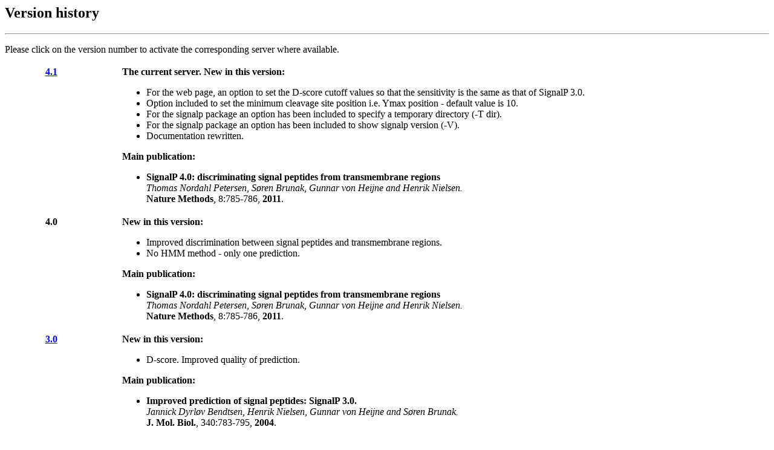

--- FILE ---
content_type: text/html; charset=UTF-8
request_url: https://services.healthtech.dtu.dk/services/SignalP-4.1/8-Version_history.php
body_size: 1845
content:
<h2>Version history</h2>
<hr>
<p>
Please click on the version number to activate the corresponding server where available.
<p>
<center><table width=90%>
<tr><td valign=top width=10%>
    <a target="_blank" href="http://services.healthtech.dtu.dk/service.php?SignalP-4.1"><b>4.1</b></a>
    <td valign=top width=80%>
    <b>The current server. New in this version:</b>
    <ul>
    <li>For the web page, an option to set the D-score cutoff values so
    that the sensitivity is the same as that of SignalP 3.0.
    <li>Option included to set the minimum cleavage site position i.e. Ymax position - default value is 10.
    <li>For the signalp package an option has been included to specify a temporary directory (-T dir).
    <li>For the signalp package an option has been included to show signalp version (-V).
    <li>Documentation rewritten.
    </ul>
    <p>
    <b>Main publication:</b>
    <p>
    <ul>
    <li>
    <b>SignalP 4.0: discriminating signal peptides from transmembrane regions</b><br>
    <i>Thomas Nordahl Petersen, S&oslash;ren Brunak, 
       Gunnar von Heijne and Henrik Nielsen.</i><br>
    <b>Nature Methods</b>, 8:785-786, <b>2011</b>.
    <p>
    </ul>
    <p>

<tr><td valign=top width=10%>
<!--    <a href="/services/SignalP-4.0"><b>4.0</b></a>-->
    <b>4.0</b>
    <td valign=top width=80%>
    <b>New in this version:</b>
    <ul>
    <li>Improved discrimination between signal peptides and transmembrane regions.
    <li>No HMM method - only one prediction.
    </ul>
    <p>
    <b>Main publication:</b>
    <p>
    <ul>
    <li>
    <b>SignalP 4.0: discriminating signal peptides from transmembrane regions</b><br>
    <i>Thomas Nordahl Petersen, S&oslash;ren Brunak, 
       Gunnar von Heijne and Henrik Nielsen.</i><br>
    <b>Nature Methods</b>, 8:785-786, <b>2011</b>.
    <p>
    </ul>
    <p>

<tr><td valign=top width=10%>
    <a target="_blank" href="http://services.healthtech.dtu.dk/service.php?SignalP-3.0"><b>3.0</b></a>
    <td valign=top width=80%>
    <b>New in this version:</b>
    <ul>
    <li>D-score. Improved quality of prediction.
    </ul>
    <p>
    <b>Main publication:</b>
    <p>
    <ul>
    <li>
    <b>Improved prediction of signal peptides: SignalP 3.0.</b><br>
    <i>Jannick Dyrl&oslash;v Bendtsen, Henrik Nielsen,
       Gunnar von Heijne and S&oslash;ren Brunak.</i><br>
    <b>J. Mol. Biol.</b>, 340:783-795, <b>2004</b>.
    </ul>
    <p>

<tr><td valign=top>
<!--    <a href="/services/SignalP-2.0"><b>2.0</b></a>-->
    <b>2.0</b>
    <td valign=top>
    <b>New in this version:</b>
    <ul>
    <li><b>Incorporation of a hidden Markov model version:</b>
        SignalP V2.0 comprises two signal peptide prediction methods,
    	SignalP-NN (based on neural networks, corresponding to SignalP V1.1)
    	and SignalP-HMM (based on hidden Markov models). For eukaryotic data,
    	SignalP-HMM has a substantially improved discrimination between signal
    	peptides and uncleaved signal anchors, but it has a slightly lower
    	accuracy in predicting the precise location of the cleavage site.
    	The user can choose whether to run SignalP-NN, SignalP-HMM, or both.
    <li><b>Retraining of the neural networks:</b>
        SignalP-NN in SignalP V2.0 is trained on a newer data set derived
    	from SWISS-PROT rel. 35 (instead of rel. 29 as in SignalP V1.1).
    <li><b>Graphics integrated in the output:</b>
        SignalP V2.0 shows signal peptide and cleavage site scores for each
    	position as plots in GIF format on the output page. The plots provide
    	more information than the prediction summary, e.g. about possible
    	cleavage sites other than the strongest prediction.
    <li><b>Signal peptide region assignment:</b>
        SignalP-HMM provides not only a prediction of the presence of a signal
    	peptide and the position of the cleavage site, but also an approximate
    	assignment of n-, h- and c-regions within the signal peptide. These are
    	shown in the graphical output as probabilities for each position being
    	in one of these three regions.
    <li><b>Automatic truncation:</b>
        in SignalP V1.1, we recommended that you should submit only the
    	N-terminal part of each protein, not more than 50-70 amino acids.
    	SignalP V2.0 now offers to truncate your sequences automatically.
    </ul>
    <p>
    <b>Main publication:</b>
    <p>
    <ul>
    <li>
    <b>Prediction of signal peptides and signal anchors by a hidden
    Markov model.</b><br>
    <i>Henrik Nielsen and Anders Krogh.</i><br>
    <b>Proceedings of the Sixth International Conference on Intelligent
    Systems for Molecular Biology (ISMB 6)</b>,
    AAAI Press, Menlo Park, California, pp. 122-130, <b>1998</b>.
    </ul>
    <p>

<tr><td valign=top>
    <b>1.1</b>
<!--    <a href="/services/SignalP-1.1"><b>1.1</b></a>-->
    <td valign=top>
    <b>The original server:</b> the method based on artificial
    neural networks.
    <p>
    <b>Main publication:</b>
    <p>
    <ul>
    <li>
    <b>Identification of prokaryotic and eukaryotic signal peptides
    and prediction of their cleavage sites.</b><br>
    <i>Henrik Nielsen, Jacob Engelbrecht, S&oslash;ren Brunak
    and Gunnar von Heijne.</i><br>
    <b>Protein Engineering</b>, 10:1-6, <b>1997</b>.
    </ul>
    <p>

</table></center>

